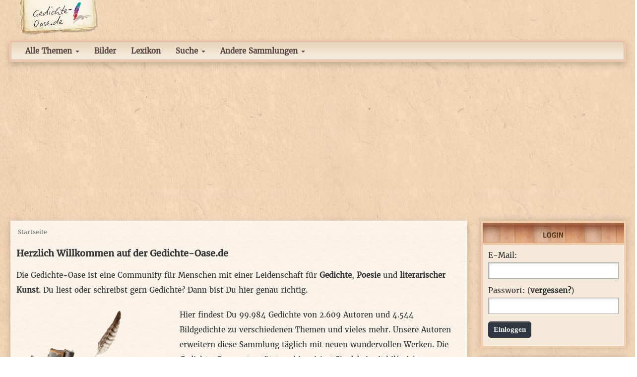

--- FILE ---
content_type: text/html; charset=utf-8
request_url: https://www.google.com/recaptcha/api2/aframe
body_size: 268
content:
<!DOCTYPE HTML><html><head><meta http-equiv="content-type" content="text/html; charset=UTF-8"></head><body><script nonce="TI5lpXw1URCLPmnbwWJq6A">/** Anti-fraud and anti-abuse applications only. See google.com/recaptcha */ try{var clients={'sodar':'https://pagead2.googlesyndication.com/pagead/sodar?'};window.addEventListener("message",function(a){try{if(a.source===window.parent){var b=JSON.parse(a.data);var c=clients[b['id']];if(c){var d=document.createElement('img');d.src=c+b['params']+'&rc='+(localStorage.getItem("rc::a")?sessionStorage.getItem("rc::b"):"");window.document.body.appendChild(d);sessionStorage.setItem("rc::e",parseInt(sessionStorage.getItem("rc::e")||0)+1);localStorage.setItem("rc::h",'1769387328957');}}}catch(b){}});window.parent.postMessage("_grecaptcha_ready", "*");}catch(b){}</script></body></html>